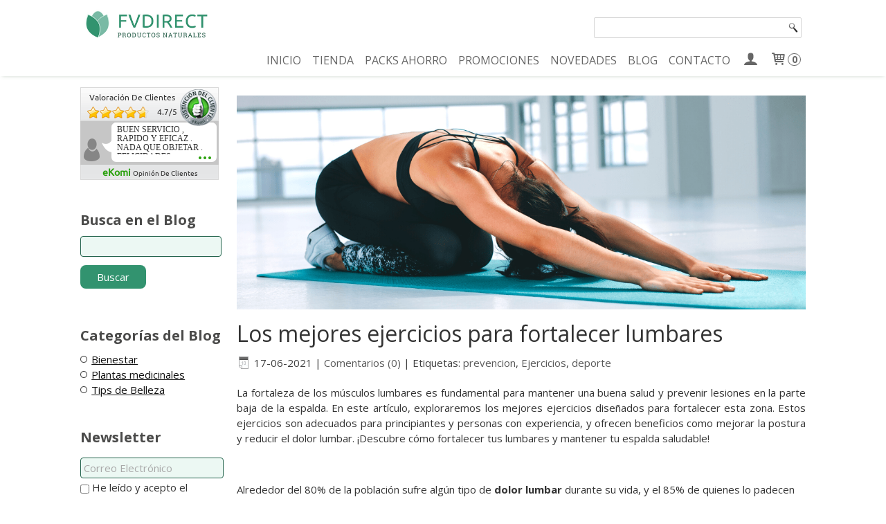

--- FILE ---
content_type: text/html; charset=utf-8
request_url: https://www.fvdirect.es/blog/p24077-mejores-ejercicios-lumbares.html
body_size: 23629
content:

<!DOCTYPE html>
<html lang="es" class="shop desktop light header-theme blog-post-show layouts-mainBlog out-the-box system-page user-guest url-id-24077">    <head prefix="og: http://ogp.me/ns# fb: http://ogp.me/ns/fb# product: http://ogp.me/ns/product#">
        <meta name="ROBOTS" content="MAX-IMAGE-PREVIEW:LARGE" />
<meta http-equiv="Content-Type" content="text/html; charset=utf-8" />
<meta name="viewport" content="width=device-width, initial-scale=1.0" />
<meta name="language" content="es" />
<meta name="description" content="Descubre los mejores ejercicios para fortalecer los músculos lumbares y mantener una espalda saludable y libre de dolor." />
<meta name="author" content="FvDirect" />
<meta name="google-site-verification" content="L0QdHiI2GxzupgrNfNwGRgUco6SJnHG6KW7qVoF4O78" />
<meta name="msvalidate.01" content="" />
<meta name="alexaVerifyID" content="" />
<meta name="p:domain_verify" content="" />
<meta property="og:determiner" content="a" />
<meta property="og:locale" content="es_ES" />
<meta property="og:type" content="article" />
<meta property="og:title" content="Los mejores ejercicios para fortalecer lumbares" />
<meta property="og:description" content="La fortaleza de los músculos lumbares es fundamental para mantener una buena salud y prevenir lesiones en la parte baja de la espalda. En este artículo, exploraremos los mejores ejercicios diseñados para fortalecer esta zona. Estos ejercicios son adecuados para principiantes y personas con..." />
<meta property="og:image" content="https://cdn.palbincdn.com/users/15174/images/blog/gallery/dolor-en-la-espalda-baja.png" />
<meta property="og:site_name" content="FvDirect" />
<meta property="fb:app_id" content="198335206866025" />
<meta property="og:url" content="https://www.fvdirect.es/blog/p24077-mejores-ejercicios-lumbares.html" />
<meta name="twitter:site" content="@FV_DIRECT" />
<meta name="twitter:creator" content="@FV_DIRECT" />
<meta name="twitter:card" content="summary_large_image" />
<meta name="twitter:title" content="Los mejores ejercicios para fortalecer lumbares" />
<meta name="twitter:description" content="La fortaleza de los músculos lumbares es fundamental para mantener una buena salud y prevenir lesiones en la parte baja de la espalda. En este artículo, exploraremos los mejores ejercicios diseñados..." />
<meta name="twitter:image" content="https://cdn.palbincdn.com/users/15174/images/blog/gallery/dolor-en-la-espalda-baja.png" />
<link rel="canonical" href="https://www.fvdirect.es/blog/p24077-mejores-ejercicios-lumbares.html" />
<link rel="preconnect" href="https://cdn.palbincdn.com" />
<link crossorigin="anonymous" rel="preconnect" href="https://cdn.palbincdn.com" />
<link rel="preconnect" href="https://cdn-2.palbincdn.com" />
<link rel="dns-prefetch" href="https://cdn.palbincdn.com" />
<link rel="dns-prefetch" href="https://cdn-2.palbincdn.com" />
<link rel="dns-prefetch" href="//connect.facebook.net" />
<link rel="dns-prefetch" href="//www.facebook.com" />
<link rel="dns-prefetch" href="//static.ak.facebook.com" />
<link rel="dns-prefetch" href="//fbstatic-a.akamaihd.net" />
<link rel="dns-prefetch" href="//www.google.com" />
<link rel="dns-prefetch" href="//fonts.googleapis.com" />
<link rel="dns-prefetch" href="//apis.google.com" />
<link rel="dns-prefetch" href="//translate.google.com" />
<link rel="dns-prefetch" href="//translate.googleapis.com" />
<link rel="dns-prefetch" href="//stats.g.doubleclick.net" />
<link rel="dns-prefetch" href="//www.gstatic.com" />
<link rel="shortcut icon" type="image/x-icon" href="/users/15174/shop/favicon.ico" />
<link title="RSS Feed" rel="alternate" type="application/rss+xml" href="https://www.fvdirect.es/blog/rss" />
<link rel="stylesheet" type="text/css" href="https://cdn.palbincdn.com/assets/dfdb29cb/listview/styles.css" />
<link rel="stylesheet" type="text/css" href="https://cdn-2.palbincdn.com/users/15174/themes/FVdirect_Enero22/style.min.css" />
<link rel="stylesheet" type="text/css" href="https://cdn-2.palbincdn.com/css/shop-base.css?584" />
<link rel="stylesheet" type="text/css" href="https://cdn-2.palbincdn.com/css/form.css?584" />
<link rel="stylesheet" type="text/css" href="//fonts.googleapis.com/css?family=Open+Sans:400,700&amp;subset=latin" />
<style type="text/css">
/*<![CDATA[*/
#loading{background-repeat:no-repeat;background-position:center center;position:fixed;z-index:999999;top:50%;left:50%;transform:translate(-50%, -50%);opacity:0.8;background-color:#CCC;border-radius:50%;display:none;text-align:center;color:#666}#loading-wrapper{background-color:black;height:100%;width:100%;left:0;top:0;margin:0 auto;opacity:0.4;overflow:hidden;position:fixed;z-index:999998}#loading-message{color:rgba(255, 255, 255, 0.8);position:absolute;bottom:0px;margin-bottom:-2em;width:200%;text-align:center;margin-left:-50%}
/*]]>*/
</style>
<style type="text/css">
/*<![CDATA[*/
.grecaptcha-badge { display: none !important; }
/*]]>*/
</style>
<style type="text/css">
/*<![CDATA[*/
#colorbox,#cboxOverlay,#cboxWrapper{position:absolute;top:0;left:0;z-index:9999;overflow:hidden}#cboxWrapper{max-width:none}#cboxOverlay{position:fixed;width:100%;height:100%}#cboxMiddleLeft,#cboxBottomLeft{clear:left}#cboxContent{position:relative}#cboxLoadedContent{overflow:auto;-webkit-overflow-scrolling:touch}#cboxTitle{margin:0}#cboxLoadingOverlay,#cboxLoadingGraphic{position:absolute;top:0;left:0;width:100%;height:100%}#cboxPrevious,#cboxNext,#cboxClose,#cboxSlideshow{cursor:pointer}.cboxPhoto{float:left;margin:auto;border:0;display:block;max-width:none;-ms-interpolation-mode:bicubic}.cboxIframe{width:100%;height:100%;display:block;border:0}#colorbox,#cboxContent,#cboxLoadedContent{box-sizing:content-box;-moz-box-sizing:content-box;-webkit-box-sizing:content-box}#cboxOverlay{background:rgba(0,0,0,0.85)}#colorbox{outline:0}#cboxContent{background:#fff;overflow:hidden}.dark #cboxContent{background:#222}.cboxIframe{background:#fff}.dark .cboxIframe{background:#222}#cboxError{padding:50px;border:1px solid #ccc}#cboxLoadedContent{margin-bottom:40px}.cboxFullContent #cboxLoadedContent{margin-bottom:0px}#cboxTitle{position:absolute;bottom:4px;left:0;text-align:center;width:96%;color:#949494;padding:10px 2% 0px 2%}#cboxCurrent{position:absolute;bottom:9px;left:58px;color:#949494}#cboxLoadingOverlay{background:url(/assets/JColorBox/css/images/light/loading_background.png) no-repeat center center}#cboxLoadingGraphic{background:url(/assets/JColorBox/css/images/light/loading.gif) no-repeat center center}.dark #cboxLoadingOverlay{background:url(/assets/JColorBox/css/images/dark/loading_background.png) no-repeat center center}.dark #cboxLoadingGraphic{background:url(/assets/JColorBox/css/images/dark/loading.gif) no-repeat center center}#cboxPrevious:active,#cboxNext:active,#cboxSlideshow:active,#cboxClose:active{outline:0}#cboxSlideshow{bottom:4px;right:30px;color:#0092ef}#cboxPrevious{background-image:url(/assets/JColorBox/css/images/light/left-arrow.svg)}.dark #cboxPrevious{background-image:url(/assets/JColorBox/css/images/dark/left-arrow.svg)}#cboxNext{left:27px;background-image:url(/assets/JColorBox/css/images/light/right-arrow.svg)}.dark #cboxNext{background-image:url(/assets/JColorBox/css/images/dark/right-arrow.svg)}#cboxClose{top:10px;right:10px;background-image:url(/assets/JColorBox/css/images/light/close.svg);width:30px;height:30px}.dark #cboxClose{background-image:url(/assets/JColorBox/css/images/dark/close.svg)}.cbox-button{position:absolute;border:none;padding:0;margin:0;overflow:visible;width:auto;background-color:transparent;text-indent:-9999px;background-repeat:no-repeat;background-position:center center;-webkit-background-size:contain;background-size:contain}.cbox-button.cbox-nav-button{bottom:8px;left:0;background-size:contain;width:25px;height:20px}
/*]]>*/
</style>
<style type="text/css">
/*<![CDATA[*/
.hideall .init-hidden {display:none} .hideall .init-invisible, .hideall .animated-hide.animated {visibility:hidden}
/*]]>*/
</style>
<style type="text/css">
/*<![CDATA[*/
.tlite{background:#111;color:white;font-family:sans-serif;font-size:0.8rem;font-weight:normal;text-decoration:none;text-align:left;padding:0.6em 0.75rem;border-radius:4px;position:absolute;opacity:0;visibility:hidden;transition:opacity 0.4s;white-space:nowrap;box-shadow:0 0.5rem 1rem -0.5rem black;z-index:1000;-webkit-backface-visibility:hidden}.tlite-table td,.tlite-table th{position:relative}.tlite-visible{visibility:visible;opacity:0.9}.tlite::before{content:' ';display:block;background:inherit;width:10px;height:10px;position:absolute;transform:rotate(45deg)}.tlite-n::before{top:-3px;left:50%;margin-left:-5px}.tlite-nw::before{top:-3px;left:10px}.tlite-ne::before{top:-3px;right:10px}.tlite-s::before{bottom:-3px;left:50%;margin-left:-5px}.tlite-se::before{bottom:-3px;right:10px}.tlite-sw::before{bottom:-3px;left:10px}.tlite-w::before{left:-3px;top:50%;margin-top:-5px}.tlite-e::before{right:-3px;top:50%;margin-top:-5px}
/*]]>*/
</style>
<style type="text/css">
/*<![CDATA[*/
select{background:#ECF8F3;-webkit-border-radius:4px;-moz-border-radius:4px;border-radius:4px;border:1px solid #23644C;margin:0 auto;width:100%;padding:4px 0;color:#4D4D4D !important;font-size:15px;font-family:'Open Sans', Arial, 'Arial Unicode MS', Helvetica, Sans-Serif;font-weight:normal;font-style:normal;text-shadow:none;margin:0px}body{font-size:15px;font-family:'Open Sans', Arial, 'Arial Unicode MS', Helvetica, Sans-Serif}#header-logo{text-align:left}.blockquote-border{border:1px solid #D6F1E6}.blockquote-background{background:#F4FBF8 url('images/postquote.png') no-repeat scroll;color:#424242;background-image:none}.blockquote-box{border:1px solid #D6F1E6;background:#F4FBF8 url('images/postquote.png') no-repeat scroll;color:#424242;background-image:none}.art-postcontent .blockquote-box a,.art-postcontent .blockquote-box a.featured-product-title-link,.art-postcontent .blockquote-box a.featured-product-title-link:visited,.art-postcontent .blockquote-box a.featured-product-title-link:hover,.art-postcontent .blockquote-box h1,.art-postcontent .blockquote-box h2,.art-postcontent .blockquote-box h3,.art-postcontent .blockquote-box h4,.art-postcontent .blockquote-background h5,.art-postcontent .blockquote-box h6{color:#424242}.art-postcontent .blockquote-background a,.art-postcontent .blockquote-background a.featured-product-title-link,.art-postcontent .blockquote-background a.featured-product-title-link:visited,.art-postcontent .blockquote-background a.featured-product-title-link:hover,.art-postcontent .blockquote-background h1,.art-postcontent .blockquote-background h2,.art-postcontent .blockquote-background h3,.art-postcontent .blockquote-background h4,.art-postcontent .blockquote-background h5,.art-postcontent .blockquote-background h6{color:#424242}div.form fieldset{border:1px solid #D6F1E6}.ui-dialog-titlebar.ui-widget-header{border:1px solid #D6F1E6;background:#F4FBF8 url('images/postquote.png') no-repeat scroll;color:#424242;background-image:none}.ui-accordion-header-icon,.ui-accordion-header .ui-icon{float:right}.ui-accordion-content{border:1px solid #D6F1E6;padding:1em 0.5em;border-top:none}h3.ui-accordion-header,h4.ui-accordion-header{border:1px solid #D6F1E6;background:#F4FBF8 url('images/postquote.png') no-repeat scroll;color:#424242;background-image:none;margin:0px;padding:0px;padding:10px}body #cboxContent{background:#FFFFFF}body #cboxLoadedContent{background:#FFFFFF}body .ui-widget-content{background:#FFFFFF}body .ui-dialog{background:#FFFFFF;background-image:none}body .ui-dialog .ui-dialog-content{background:#FFFFFF}.art-postcontent a.h4-link-color,.art-postcontent a.h4-link-color:visited,.art-postcontent a.h4-link-color:hover{color:#4B4B4A}.art-postcontent a.h5-link-color,.art-postcontent a.h5-link-color:visited,.art-postcontent a.h5-link-color:hover{color:#32936F}.featured-product .featured-product-zoom-text,.featured-category .featured-category-zoom-text{display:none}.featured-product a.featured-product-zoom.art-button,.featured-category a.featured-category-zoom.art-button{width:40px;border-radius:50%}figcaption.featured-product-nav{text-align:left}.desktop #product-list .art-list-view-pager-nav{margin-top:40px}.featured-product-title{height:2em}.desktop.header-theme .art-header{position:fixed;z-index:999 !important;width:100% !important;max-width:100% !important}.desktop.header-theme .header-wrapper{height:120px}.column2 .art-post{padding-right:0px;margin-right:0px}.pal-tabs-nav{border-top:0px}.ui-widget-content{border:0px}.art-vmenublockcontent,.art-blockcontent{padding:5px 0px 10px 0px;margin:0 auto}.art-block,.art-vmenublock{margin-bottom:30px}
/*]]>*/
</style>
<style type="text/css">
/*<![CDATA[*/
.desktop #header-logo{text-align:left;left:9vw !important;top:5px !important;margin-left:0px !important}.desktop header .art-textblock.art-object1970424775{text-align:right;top:25px !important;margin-left:0px !important}input#Order_coupon_code{border:1px solid #32936f}.StripeElement#card-number,.StripeElement#card-expiry,.StripeElement#card-cvc{border:1px solid #32936f}.missing-money-to-free-shipping{display:block !important}.desktop.header-theme .header-wrapper{height:110px}.responsive-phone div#Column1612261877168607{display:none}.responsive-phone div#Column1612261888432425{margin-bottom:55px}.responsive-phone div#TextComponent160105535361652 span.pe-text-lh-46{font-size:40px !important}.responsive-phone div#PageContent1601055276466931{margin-top:-50px}.responsive-phone div#content-pagesection41510{height:450px}div#TextComponent1601373630132146,div#TextComponent1597253326904258{line-height:2em}.responsive-phone div#TextComponent1575220256911622 h2{margin-top:0px}div#TextComponent1575220256911622 h1{color:#32936f !important}.responsive-phone div#TextComponent1597253326904968>ul>li{margin-bottom:15px !important}div#art-footer-tags,div#art-footer-categories,div#art-footer-privacy,div#art-footer-links{text-align:left;padding-left:70px}.desktop footer li{line-height:3em}a.featured-product-title-link.h5-link-color{font-size:16px}.desktop .featured-product-description.featured-description{height:3em}.responsive-phone .featured-product-description.featured-description{height:4em}.responsive-phone .featured-product-title{height:5em}span#product-main-price{color:grey}.desktop nav.art-nav{box-shadow:#44674442 0px 3px 5px -3px}ul#shop-menu>li>a{font-size:16px}.desktop li.customer-search-menu.customer-shop-menu{display:none}#filters-form-product-list-top .blockquote-box{background:#fff !important}a.featured-category-title-link{font-size:16px !important;font-weight:100 !important}.responsive-phone div#SpaceComponent1602257081494618{display:none}.responsive-phone div#SpaceComponent1612265797041499{display:none}.responsive-phone div#TextComponent1575220256911622{margin-left:45px;margin-top:-100px}.responsive-phone div#Column1611073652636880{padding-top:390px}.responsive-phone div#Column1611073652636962{margin-top:-700px;padding-bottom:300px}.responsive-phone div#Column161238296710810{padding-top:380px}.responsive-phone div#Column1612382967110428{margin-top:-940px;padding-bottom:580px}.tablet nav.pal-main-nav.art-nav.desktop-nav{top:70px !important}.tablet header.art-header{height:160px}.tablet div#sheet-content{margin-top:70px}.desktop #Row1611664306911210 .pe-image-content .pe-image{-webkit-transition:all 0.4s ease;transition:all 0.4s ease}.desktop #Row1611664306911210 .pe-image-content:hover .pe-image{-webkit-filter:brightness(70%);filter:brightness(70%)}.desktop #Row1611664306911210 .pe-image-content:hover .pe-caption-text-content{opacity:1 !important}.desktop #Row1611664306911210 .pe-image-content .pe-caption-text-content,.responsive-phone #Row1611664306911210 .pe-image-content .pe-caption-text-content{opacity:0 !important}div#SocialNetworks{display:none}.art-vmenublockheader h3.t{text-transform:uppercase;font-size:18px}.art-blockheader h3.t{text-transform:uppercase;font-size:18px}@media only screen and (max-width:1124px){.desktop ul#shop-menu>li>a{font-size:1.35vw}}
/*]]>*/
</style>
<style type="text/css">
/*<![CDATA[*/
.back-to-top{position:fixed;bottom:2.5em;right:0px;text-decoration:none;color:#000000;background-color:rgba(235, 235, 235, 0.80);font-weight:700;font-size:2em;padding:10px;display:none;border-radius:4px 0px 0px 4px}.back-to-top:hover{background-color:rgba(135, 135, 135, 0.50)}
/*]]>*/
</style>
<style type="text/css">
/*<![CDATA[*/
#goog-gt-tt,.goog-tooltip.skiptranslate,.goog-tooltip,body > .skiptranslate{display:none !important;width:0px !important;height:0px !important;visibility:hidden !important}body > .skiptranslate > .goog-te-banner-frame.skiptranslate{display:none !important;visibility:hidden;position:absolute;opacity:0;top:0px;width:0px;height:0px;left:-10000px}body .goog-text-highlight{background-color:inherit;-webkit-box-shadow:inherit;-moz-box-shadow:inherit;box-shadow:inherit;box-sizing:inherit;-webkit-box-sizing:inherit;-moz-box-sizing:inherit;position:inherit}body{top:auto !important;position:static !important;min-height:0 !important}
/*]]>*/
</style>
<script type="text/javascript" src="https://cdn.palbincdn.com/js/jquery/jquery-1.9.1.min.js"></script>
<script type="text/javascript" src="https://cdn.palbincdn.com/js/jquery/jquery.ba-bbq.min.js" async="async"></script>
<script type="text/javascript" src="https://cdn.palbincdn.com/js/jquery/jquery-ui-1.9.2.custom.min.js"></script>
<script type="text/javascript" src="https://www.googletagmanager.com/gtag/js?id=G-170LZVVC9H" async="async"></script>
<script type="text/javascript" src="https://cdn.palbincdn.com/assets/LazySizes/lazysizes.min.js" async="async"></script>
<script type="text/javascript">
/*<![CDATA[*/
            <!-- Global site tag (gtag.js)-->
            window.dataLayer = window.dataLayer || [];
            function gtag(){dataLayer.push(arguments);}
            gtag('js', new Date());
			gtag('set', 'user_properties', {})
			gtag('set', 'user_data', {"phone_number":"+34","address":{"first_name":"Guest","last_name":"Guest"}})
            gtag('config', 'AW-880552182', {});
            gtag('config', 'UA-72178841-1', {"groups":"analytics"});
            gtag('config', 'G-170LZVVC9H', {"groups":"analytics"});
!function(f,b,e,v,n,t,s){if(f.fbq)return;n=f.fbq=function(){n.callMethod?
n.callMethod.apply(n,arguments):n.queue.push(arguments)};if(!f._fbq)f._fbq=n;
n.push=n;n.loaded=!0;n.version='2.0';n.queue=[];t=b.createElement(e);t.async=!0;
t.src=v;s=b.getElementsByTagName(e)[0];s.parentNode.insertBefore(t,s)}(window,
document,'script','https://connect.facebook.net/en_US/fbevents.js');
fbq('init', 1738609496360586, {});
fbq('track', "PageView");
window.LoadingWidgetAssetsUrl = 'https://cdn.palbincdn.com/assets/LoadingWidget';
$(function(){var defaults={maxWrapperOpacity:0,maxOpacity:0.8,animationDuration:600,message:'',name:''};this.$divs=[]
function LoadingConstructor(config){if(window.Loading)return window.Loading;if(!config)config={};this.$wrapper=$('<div id="loading-wrapper"></div>').appendTo('body').hide();this.$el=$('<div id="loading"><div id="loading-message"></div></div>').appendTo('body').hide();this.$divs=[this.$wrapper,this.$el];$.extend(this,defaults,config)};LoadingConstructor.prototype={show:function(maxWrapperOpacity,message,gifName,size,name){if(this.name)return;this.name=name;var maxWrapperOpacity=(typeof maxWrapperOpacity==="undefined")?0.5:maxWrapperOpacity,message=(typeof message==="undefined")?'':message;if(gifName){gifUrl=window.LoadingWidgetAssetsUrl+'/'+gifName;this.$el[0].style.setProperty('--loading-gif','url('+gifUrl+')')}else this.$el[0].style.removeProperty('--loading-gif');if(size){this.$el[0].style.setProperty('--loading-size',size)}else this.$el[0].style.removeProperty('--loading-size');this.$el.find('#loading-message').html(message);this.$wrapper.show().css('opacity',0).animate({opacity:maxWrapperOpacity},this.animationDuration);this.$el.show().css('opacity',0).animate({opacity:this.maxOpacity},this.animationDuration)},hide:function(name){if(!this.name||name===true||this.name==name){this.name="";$(this.$divs).each(function(){$(this).animate({opacity:0},this.animationDuration,function(){$(this).hide()})})}}};window.Loading=new LoadingConstructor()})
document.documentElement.className+=' hideall'
var setHMenuOpenDirection=function(a){return(function(a){setTimeout(function(){setHMenuOpenDirection(a)},1)})}(jQuery),setPopupVMenuOpenDirection=function(b){return(function(b){setTimeout(function(){setPopupVMenuOpenDirection(b)},1)})}(jQuery),fixPopupVMenu=function(c){return(function(c){setTimeout(function(){fixPopupVMenu(c)},1)})}(jQuery),setOpenSubmenuWithNoReload=function(d){return(function(d){setTimeout(function(){setOpenSubmenuWithNoReload(d)},1)})}(jQuery),setOpenSubmenuWithHover=function(d){return(function(d){setTimeout(function(){setOpenSubmenuWithHover(d)},1)})}(jQuery),responsiveDesign=1;$(document).ready(function(){$.ajax({dataType:"script",cache:true,url:"https://cdn-2.palbincdn.com/users/15174/themes/FVdirect_Enero22/script.min.js"}).done(function(script,textStatus){if(false)$.ajax({dataType:"script",cache:true,url:"https://cdn-2.palbincdn.com/users/15174/themes/FVdirect_Enero22/script.responsive.min.js"})})})
/*]]>*/
</script>
<title>Ejercicios para fortalecer lumbares | FvDirect.es</title>
<!-- Hide Elements Trick -->
<link as="font" crossorigin="anonymous" rel="preload" href="https://cdn-2.palbincdn.com/css/iconSet/basic-shop-icons/fonts/shop-icons.woff?450" /><link href='https://cdn-2.palbincdn.com/css/iconSet/basic-shop-icons/style.css?584' rel='stylesheet' rel='preload' as='style'>
    </head>

    <body>
		<noscript><img height="1" width="1" style="display:none;" src="https://www.facebook.com/tr?id=1738609496360586&amp;ev=PageView&amp;noscript=1" alt="facebook-pixel" /></noscript>		<div id="art-main">
    <div class="over-header-zone-wrapper"><div class="banner-central-outter" id="central-banner-211008">
<div class="portlet-content">
<div class="banner-central-wrapper banner-html">
       <div class="banner-central-htmlwrapper">
        <!-- Elfsight Popup | FvDirect - SUSCRIBETE - BLOG -->
<script src="https://elfsightcdn.com/platform.js" async></script>
<div class="elfsight-app-056cdba1-3d5c-4c5f-92ad-5211b2f300d6" data-elfsight-app-lazy></div>    </div>
</div></div>
</div><div class="banner-central-outter" id="central-banner-213584">
<div class="portlet-content">
<div class="banner-central-wrapper banner-html">
       <div class="banner-central-htmlwrapper">
        <!-- Google tag (gtag.js) -->
<script async src="https://www.googletagmanager.com/gtag/js?id=AW-880552182"></script>
<script>
  window.dataLayer = window.dataLayer || [];
  function gtag(){dataLayer.push(arguments);}
  gtag('js', new Date());

  gtag('config', 'AW-880552182');
</script>    </div>
</div></div>
</div><div class="banner-central-outter" id="central-banner-192034">
<div class="portlet-content">
<div class="banner-central-wrapper banner-html">
       <div class="banner-central-htmlwrapper">
        <script>

$(document).ready(function(){
        var isAndroid = navigator.userAgent.toLowerCase().indexOf('android') > -1;
        var isIOs = /iPhone|iPod/.test(navigator.userAgent) && !window.MSStream;

        function switchPositions(select1, select2) {
            $(select1).before($('<div />').addClass('guidePoint'));
            $(select2).before($(select1));
            $($('.guidePoint')).before($(select2));
            $('.guidePoint').remove();
        }
        if(isAndroid || isIOs){
            switchPositions('#Column1611592339619566', '#Column1611592339620242');
        }
    });

</script>


<script>
$(document).ready(function(){
        var isAndroid = navigator.userAgent.toLowerCase().indexOf('android') > -1;
        var isIOs = /iPhone|iPod/.test(navigator.userAgent) && !window.MSStream;

        function switchPositions(select1, select2) {
            $(select1).before($('<div />').addClass('guidePoint'));
            $(select2).before($(select1));
            $($('.guidePoint')).before($(select2));
            $('.guidePoint').remove();
        }
        if(isAndroid || isIOs){
            switchPositions('#Column1611073782446714', '#Column1602259404061294');
        }
    });
</script>    </div>
</div></div>
</div><div class="banner-central-outter" id="central-banner-194085">
<div class="portlet-content">
<div class="banner-central-wrapper banner-html">
       <div class="banner-central-htmlwrapper">
        <script id="mcjs">!function(c,h,i,m,p){m=c.createElement(h),p=c.getElementsByTagName(h)[0],m.async=1,m.src=i,p.parentNode.insertBefore(m,p)}(document,"script","https://chimpstatic.com/mcjs-connected/js/users/fae869f454413ebb2d9aeb34c/d1de007ce0f9d40cbe67f4f64.js");</script>    </div>
</div></div>
</div></div>
    
<div class="header-wrapper">    <header class="art-header">        <div class="art-shapes">
        
            </div>
        
        

<div class="art-textblock art-object1970424775">
    <form class="art-search" name="Search" action="/product/index">
    <input type="text" value="" name="searchbox">
        <input type="submit" value="" name="" class="art-search-button">
        </form>
</div> 
<div class="art-positioncontrol art-positioncontrol-1784977134" id="header-logo"><span class="header-logo-span"></span><a class="header-logo-link" href="/"><img class="header-logo-img" src="/users/15174/shop/logo.jpg?3682686517" alt="Ejercicios para fortalecer lumbares | FvDirect.es" /></a></div> 
 <nav class="pal-main-nav art-nav">	<div class="art-nav-inner">				<ul class="art-hmenu" id="shop-menu">
<li id="item-inicio"><a href="/">INICIO</a></li>
<li id="item-tienda"><a href="javascript:void(0)">TIENDA</a>
<ul>
<li><a href="/c329698-bienestar.html">Tratamientos Naturales</a>
<ul>
<li><a href="/c490980-dolor-muscular-articular.html">Cuidado Muscular</a></li>
<li><a href="/c501881-piernas-cansadas.html">Piernas Cansadas</a></li>
<li><a href="/c442328-aceites-esenciales.html">Aceites Esenciales</a></li>
</ul>
</li>
<li><a href="/c442330-aceites-corporales-y-de-masaje.html">Aceites de Masaje</a></li>
<li><a href="/c400134-cosmetica.html">Cosmética</a>
<ul>
<li><a href="/c355352-facial.html">Facial</a>
<ul>
<li><a href="/c564562-cremas-faciales.html">Cremas Faciales</a></li>
<li><a href="/c564564-serum-facial.html">Sérum y Mascarillas</a></li>
<li><a href="/c564563-limpiadores-faciales.html">Limpieza facial</a></li>
</ul>
</li>
<li><a href="/c355353-corporal.html">Corporal</a>
<ul>
<li><a href="/c564754-hidratantes.html">Hidratantes Corporales</a></li>
<li><a href="/c564755-exfoliantes.html">Exfoliantes</a></li>
<li><a href="/c564756-cuidado-cremas-manos.html">Cremas para manos</a></li>
<li><a href="/c564757-cuidado-pies.html">Cuidado de Pies</a></li>
</ul>
</li>
<li><a href="/c389764-solar.html">Protección solar</a>
<ul>
<li><a href="/c577277-facial-spf.html">Facial SPF </a></li>
<li><a href="/c577278-corporal-spf.html">Corporal SPF</a></li>
</ul>
</li>
</ul>
</li>
<li><a href="/c564761-productos-para-el-cabello.html">Productos para el cabello</a>
<ul>
<li><a href="/c564799-champus.html">Champús </a></li>
<li><a href="/c564801-acondicionadores-de-pelo.html">Acondicionadores</a></li>
<li><a href="/c573306-coloracion.html">Coloración Capilar</a></li>
<li><a href="/c573375-tratamientos-capilares.html">Tratamientos Capilares</a></li>
</ul>
</li>
<li><a href="/c564758-higiene.html">Higiene</a>
<ul>
<li><a href="/c564760-ducha-y-bano.html">Ducha y Baño</a></li>
<li><a href="/c564759-desodorantes.html">Desodorantes</a></li>
<li><a href="/c573304-fragancias-y-aguas-frescas.html">Fragancias y aguas frescas</a></li>
<li><a href="/c355355-jabones-naturales.html">Jabones Naturales</a></li>
<li><a href="/c567222-higiene-bucal.html">Higiene Bucal</a></li>
</ul>
</li>
<li><a href="/c576984-bienestar-infantil.html">Bienestar Infantil</a>
<ul>
<li><a href="/c577293-proteccion-y-cuidado-del-panal.html">Protección y Cuidado del Pañal</a></li>
<li><a href="/c577294-complemento-infantil.html">Complemento infantil</a></li>
</ul>
</li>
<li><a href="/c574907-man.html">Man</a>
<ul>
<li><a href="/c574908-perfumeria-masculina.html">Perfumería Masculina</a></li>
<li><a href="/c574909-cosmetica-masculina.html">Cosmética Masculina</a></li>
<li><a href="/c574910-afeitado.html">Afeitado</a></li>
<li><a href="/c574911-higiene-masculina.html">Higiene Masculina</a></li>
<li><a href="/c574912-cabello-hombre.html">Cabello Hombre</a></li>
</ul>
</li>
<li><a href="/c549209-suplementos-nutricionales.html">Suplementos Nutricionales  </a>
<ul>
<li><a href="/c549210-complejos-vitaminicos.html">Complejos Vitamínicos</a></li>
<li><a href="/c549474-vitaminas-y-minerales.html">Vitaminas y Minerales</a></li>
<li><a href="/c549471-huesos-y-articulaciones.html">Huesos y Articulaciones</a></li>
<li><a href="/c549469-descanso-y-relajacion.html">Descanso y Relajación</a></li>
<li><a href="/c549470-energia-y-vitalidad.html">Energía y Vitalidad </a></li>
<li><a href="/c549466-cuidado-de-la-piel-cabello-y-unas.html">Cuidado de la Piel, Cabello y Uñas</a></li>
<li><a href="/c549465-control-de-peso.html">Control de Peso</a></li>
<li><a href="/c549472-salud-digestiva.html">Bienestar Digestivo</a></li>
<li><a href="/c549461-acidos-grasos-esenciales.html">Ácidos Grasos Esenciales</a></li>
<li><a href="/c549462-aminoacidos-esenciales.html">Aminoácidos Esenciales</a></li>
<li><a href="/c549464-antioxidantes.html">Antioxidantes</a></li>
<li><a href="/c549473-sistema-inmunologico.html">Sistema Inmunológico</a></li>
<li><a href="/c574203-salud-femenina.html">Salud Femenina</a></li>
<li><a href="/c575355-recuperacion-deportiva.html">Recuperación Deportiva</a></li>
<li><a href="/c576281-funcion-cognitiva.html">Función Cognitiva</a></li>
<li><a href="/c576282-salud-cardiovascular.html">Salud Cardiovascular</a></li>
<li><a href="/c576283-salud-hepatica.html">Salud Hepática</a></li>
<li><a href="/c576297-salud-circulatoria.html">Salud Circulatoria</a></li>
<li><a href="/c576300-salud-respiratoria.html">Salud Respiratoria</a></li>
<li><a href="/c576380-salud-ocular.html">Salud Ocular</a></li>
</ul>
</li>
<li><a href="/c536971-packs-ahorro.html">Packs Ahorro</a>
<ul>
<li><a href="/c316283-rescue-gel-packs-ahorro.html">Packs Ahorro Rescue Gel</a></li>
<li><a href="/c478362-lotes-gel-sindolor.html">Lotes SinDolor Gel</a></li>
</ul>
</li>
</ul>
</li>
<li id="item-packs-ahorro"><a href="/c536971-packs-ahorro.html">PACKS AHORRO</a>
<ul>
<li><a href="/c316283-rescue-gel-packs-ahorro.html">Packs Ahorro Rescue Gel</a></li>
<li><a href="/c478362-lotes-gel-sindolor.html">Lotes SinDolor Gel</a></li>
</ul>
</li>
<li id="item-promociones"><a href="/b19699-promociones-y-descuentos.html">PROMOCIONES</a></li>
<li id="item-novedades"><a href="/b25500-novedades-fvdirect.html">NOVEDADES</a></li>
<li id="item-blog"><a href="/blog">BLOG</a>
<ul>
<li><a href="/blog/c1230-bienestar.html">Bienestar</a></li>
<li><a href="/blog/c1479-plantas-medicinales.html">Plantas medicinales</a></li>
<li><a href="/blog/c1692-tips-de-belleza.html">Tips de Belleza</a></li>
</ul>
</li>
<li id="item-contacto"><a href="/site/contact">CONTACTO</a></li>
<li class="user-top-menu-separator"><span></span></li>
<li class="customer-account-menu customer-shop-menu"><a class="customer-shop-menu" aria-label="Mi Cuenta" href="/login"><span class="customer-account icon-user shop-menu-icon"></span> <span class="customer-account-label customer-shop-menu-label">Mi Cuenta</span></a>
<ul>
<li><a href="/login">Acceder</a></li>
<li><a href="/register">Registrarse</a></li>
</ul>
</li>
<li class="shopping-cart-menu customer-shop-menu"><a class="customer-shop-menu" aria-label="Carrito" href="/shoppingcart/view"><span class="customer-shopping-cart icon-cart shop-menu-icon"></span><span class="customer-shopping-cart-counter">0</span> <span class="customer-shopping-cart-label customer-shop-menu-label">Carrito</span></a>
<ul>
<li id="shopping-cart-menu-subtotal"><a href="/shoppingcart/view">Total:&nbsp;<strong>0,00 €</strong></a></li>
<li class="shopping-cart-menu-links"><a href="/shoppingcart/view"><strong>Ver Carrito</strong></a></li>
</ul>
</li>
<li class="customer-search-menu customer-shop-menu"><a class="customer-search-menu-link customer-shop-menu" aria-label="Buscar..." href="javascript:void(0)"><span class="customer-search icon-search shop-menu-icon"></span> <span class="customer-search-label customer-shop-menu-label">Buscar...</span></a>
<ul>
<li class="customer-search-menu-form-wrapper"><a class="customer-search-menu-form-link" aria-label="Buscar" href="javascript:void(0)"><form id="menu-search-form" class="art-search focusmagic" action="/product/index" method="get"><input placeholder="Buscar..." id="menu-search-input" size="24" aria-label="Buscar..." type="text" value="" name="searchbox" /><button type="submit" id="menu-search-input-button" class="icon-search" name=""></button></form></a></li>
</ul>
</li>
</ul>

	</div></nav>    </header></div>
    <div id="sheet-content" class="art-sheet clearfix">
        
        <div class="art-layout-wrapper">        <div class="art-content-layout column2">
        <div class="art-content-layout-row">
            <aside class="art-layout-cell art-sidebar1 ">
                <div class="art-block clearfix" id="lateral-banner-143803">
<div class="art-blockcontent">
<div class="banner-lateral-wrapper banner-html">
    <div id="widget-container" class="ekomi-widget-container ekomi-widget-sf1364695de8c7955af92"></div>
<script type="text/javascript">

    (function (w) {
        w['_ekomiWidgetsServerUrl'] = (document.location.protocol == 'https:' ? 'https:' : 'http:') + '//widgets.ekomi.com';
        w['_customerId'] = 136469;
        w['_ekomiDraftMode'] = true;
        w['_language'] = 'es';
        
        if(typeof(w['_ekomiWidgetTokens']) !== 'undefined'){
            w['_ekomiWidgetTokens'][w['_ekomiWidgetTokens'].length] = 'sf1364695de8c7955af92';
        } else {
            w['_ekomiWidgetTokens'] = new Array('sf1364695de8c7955af92');
        }

        if(typeof(ekomiWidgetJs) == 'undefined') {
            ekomiWidgetJs = true;

                        var scr = document.createElement('script');scr.src = 'https://sw-assets.ekomiapps.de/static_resources/widget.js';
            var head = document.getElementsByTagName('head')[0];head.appendChild(scr);
                    }
    })(window);
</script>
</div></div>
</div>                <div class="art-block clearfix" id="SiteSearchShops">
<div class="art-blockheader">
<span id = "SiteSearchShops_title" class="t">Busca en el Blog</span>
</div>
<div class="art-blockcontent">
<div class="blog-search-form">
    <form class="form-search" action="/blog" method="get">    <div class="input-append">
        <input class="input-large search-query" name="q" id="q" type="text" />        <span class="art-button-wrapper"><input class="btn btn-primary art-button" type="submit" name="yt0" value="Buscar" /></span>    </div>
        </form></div></div>
</div><div class="art-block clearfix" id="CategoryListShop">
<div class="art-blockheader">
<span id = "CategoryListShop_title" class="t">Categorías del Blog</span>
</div>
<div class="art-blockcontent">
<ul class="blog-list ml-n4 mb-0" id="blog-category-list">
<li><a href="/blog/c1230-bienestar.html">Bienestar</a></li>
<li><a href="/blog/c1479-plantas-medicinales.html">Plantas medicinales</a></li>
<li><a href="/blog/c1692-tips-de-belleza.html">Tips de Belleza</a></li>
</ul></div>
</div><div class="art-block clearfix" id="NewsLetterBox">
<div class="art-blockheader">
<span id = "NewsLetterBox_title" class="t">Newsletter</span>
</div>
<div class="art-blockcontent">

<div>
     <form id="newsletterform-1" class="art-form-layout form" action="/blog/p24077-mejores-ejercicios-lumbares.html" method="post">    
    <div class="art-content-layout">
        <div class="art-content-layout-row">
            <div class="art-layout-cell" style="width: 100%">
                <input style="width:100%" placeholder="Correo Electrónico" name="NewsletterMail[email]" id="NewsletterMail_email" type="text" value="" />            </div>
        </div>
    </div>
    
    <div class="newsletter-privacyPolicy-wrapper">
        <input id="ytacceptNewsletterPrivacyPolicy" type="hidden" value="0" name="NewsletterMail[acceptNewsletterPrivacyPolicy]" /><input class="tooltipleft" id="acceptNewsletterPrivacyPolicy" name="NewsletterMail[acceptNewsletterPrivacyPolicy]" value="1" type="checkbox" />        <label style="display:inline; float:none;width:100%" for="NewsletterMail_acceptNewsletterPrivacyPolicy">He leído y acepto el <a href="javascript:void(0);"><span class="rgpd-first-data-layer rgpd-more-info-link">Tratamiento de datos</span></a> y la <a target="_blank" href="/site/privacityConditions">Política de Privacidad</a></label>            </div>
        <input id="NewsletterMail_verifyCode" name="NewsletterMail[verifyCode]" type="hidden" /><div class="g-recaptcha" data-sitekey="6LcnbiIUAAAAAJtWG7PB3uHvrbZfqjnmuE9Sx4Bq" data-size="compact" data-input-id="NewsletterMail_verifyCode" data-form-id="newsletterform-1" id="NewsletterMail_verifyCode-recaptcha-newsletterform-1"></div>    <input class="art-button art-button-wrapper" id="newsletter-ajaxsubmit-1" type="submit" name="yt2" value="Suscribirse" />    </form>
    <div id="newsletter-response-1">
    </div>
</div>

<script type="text/javascript">
</script></div>
</div><div class="art-block clearfix" id="RecentPostsShop">
<div class="art-blockheader">
<span id = "RecentPostsShop_title" class="t">Últimos Posts</span>
</div>
<div class="art-blockcontent">
<ul class="blog-list">
			<li><a href="/blog/p31263-relajacion-muscular-progresiva-tecnica-jacobson-paso-a-paso.html">Relajación Muscular Progresiva: Técnica Paso a Paso para Reducir el Estrés </a></li>
			<li><a href="/blog/p31050-dolor-piernas-verano-como-aliviarlo-naturalmente.html">Cansancio general y dolor de piernas en verano: cómo aliviarlo de forma natural</a></li>
			<li><a href="/blog/p30492-como-elegir-producto-natural-adecuado.html">Cómo elegir el producto natural adecuado para ti</a></li>
			<li><a href="/blog/p30491-packs-ahorro-bienestar-calidad-precio.html">Packs Ahorro: Cómo ahorrar en tu bienestar sin comprometer la calidad</a></li>
			<li><a href="/blog/p30489-por-que-elegir-productos-naturales-para-bienestar.html">Por qué optar por productos naturales para el bienestar personal </a></li>
			<li><a href="/blog/p30488-alivio-natural-piernas-cansadas-mejorar-circulacion.html">Alivio natural para piernas cansadas: Consejos para mejorar la circulación </a></li>
			<li><a href="/blog/p30487-estilo-de-vida-activo-sin-dolor.html">Cómo mantener un estilo de vida activo sin dolor: Consejos prácticos</a></li>
			<li><a href="/blog/p30485-rutinas-bienestar-natural-alivia-dolores-cuida-piel.html">Rutinas naturales de bienestar: Alivia dolores y cuida tu piel </a></li>
			<li><a href="/blog/p30483-beneficios-crema-baba-caracol.html">Beneficios de la crema de baba de caracol </a></li>
			<li><a href="/blog/p30480-aceite-110-hierbas-remedio-natural-bienestar.html">Aceite de 110 hierbas: Un remedio ancestral para el cuidado integral del cuerpo </a></li>
	</ul>
</div>
</div><div class="art-block clearfix" id="BlogTagCloudShop">
<div class="art-blockheader">
<span id = "BlogTagCloudShop_title" class="t">Nube de Tags</span>
</div>
<div class="art-blockcontent">
	<span rel="tag" class="tag" style="font-size:10pt">
		<a class="label" href="/blog/t-Consejos-saludables.html">Consejos-saludables</a>	</span>
	<span rel="tag" class="tag" style="font-size:8pt">
		<a class="label" href="/blog/t-Dolor-piernas.html">Dolor-piernas</a>	</span>
	<span rel="tag" class="tag" style="font-size:8pt">
		<a class="label" href="/blog/t-Ejercicios.html">Ejercicios</a>	</span>
	<span rel="tag" class="tag" style="font-size:9pt">
		<a class="label" href="/blog/t-Habitos-saludables.html">Habitos-saludables</a>	</span>
	<span rel="tag" class="tag" style="font-size:8pt">
		<a class="label" href="/blog/t-Recomendacion.html">Recomendacion</a>	</span>
	<span rel="tag" class="tag" style="font-size:8pt">
		<a class="label" href="/blog/t-alimentacion-saludable.html">alimentacion-saludable</a>	</span>
	<span rel="tag" class="tag" style="font-size:8pt">
		<a class="label" href="/blog/t-aloe-vera.html">aloe-vera</a>	</span>
	<span rel="tag" class="tag" style="font-size:8pt">
		<a class="label" href="/blog/t-arnica.html">arnica</a>	</span>
	<span rel="tag" class="tag" style="font-size:9pt">
		<a class="label" href="/blog/t-cuidado-piel.html">cuidado-piel</a>	</span>
	<span rel="tag" class="tag" style="font-size:8pt">
		<a class="label" href="/blog/t-deporte.html">deporte</a>	</span>
	<span rel="tag" class="tag" style="font-size:8pt">
		<a class="label" href="/blog/t-dolor-articular.html">dolor-articular</a>	</span>
	<span rel="tag" class="tag" style="font-size:8pt">
		<a class="label" href="/blog/t-dolor-muscular.html">dolor-muscular</a>	</span>
	<span rel="tag" class="tag" style="font-size:8pt">
		<a class="label" href="/blog/t-gel-arnica.html">gel-arnica</a>	</span>
	<span rel="tag" class="tag" style="font-size:8pt">
		<a class="label" href="/blog/t-herbologia.html">herbologia</a>	</span>
	<span rel="tag" class="tag" style="font-size:8pt">
		<a class="label" href="/blog/t-hierbas-medicinales.html">hierbas-medicinales</a>	</span>
	<span rel="tag" class="tag" style="font-size:8pt">
		<a class="label" href="/blog/t-piel-sana.html">piel-sana</a>	</span>
	<span rel="tag" class="tag" style="font-size:10pt">
		<a class="label" href="/blog/t-prevencion.html">prevencion</a>	</span>
	<span rel="tag" class="tag" style="font-size:9pt">
		<a class="label" href="/blog/t-remedios-naturales.html">remedios-naturales</a>	</span>
	<span rel="tag" class="tag" style="font-size:9pt">
		<a class="label" href="/blog/t-salud.html">salud</a>	</span>
	<span rel="tag" class="tag" style="font-size:8pt">
		<a class="label" href="/blog/t-tratamiento-dolor.html">tratamiento-dolor</a>	</span>
</div>
</div><div class="art-block clearfix" id="SocialNetworks">
<div class="art-blockheader">
<span id = "SocialNetworks_title" class="t">Redes Sociales</span>
</div>
<div class="art-blockcontent">
<div id="social-networks">
    <div class="social-network-twitter"><a target="_blank" class="social-network-button social-network-link" style="background:#2B97F1" href="https://twitter.com/FV_DIRECT"><span class="social-network-icon icon-twitter-squared"></span>Twitter</a></div><div class="social-network-instagram"><a target="_blank" class="social-network-button social-network-link" style="background:#D22660" href="https://www.instagram.com/fvdirect/"><span class="social-network-icon icon-instagram-squared"></span>Instagram</a></div><div class="social-network-facebook"><a target="_blank" class="social-network-button social-network-link" style="background:#1478EB" href="https://www.facebook.com/FVDIRECT/"><span class="social-network-icon icon-facebook-squared"></span>Facebook</a></div></div>
</div>
</div>                <div class="art-block clearfix" id="lateral-banner-211054">
<div class="art-blockcontent">
<div class="banner-lateral-wrapper banner-html">
    <script src="https://static.elfsight.com/platform/platform.js" data-use-service-core defer></script>
<div class="elfsight-app-e8f20db3-326b-4512-996c-be4d1520a1f5" data-elfsight-app-lazy></div></div></div>
</div>            </aside>
            <main class="art-layout-cell art-content" id="content">
                    <div id="blog">
        
<article id="post-content" class="art-article post art-post">
            <div class="art-postmetadataheader clearfix init-hidden">
            <div class="art-postheadericons art-metadata-icons">
                <div id="breadcrumbs">
                    <div itemscope="itemscope" itemtype="http://schema.org/BreadcrumbList">
<span itemprop="itemListElement" itemscope="itemscope" itemtype="http://schema.org/ListItem"><a itemprop="item" href="/"><span itemprop="name">Inicio</span></a><meta itemprop="position" content="1" /></span> &raquo; <span itemprop="itemListElement" itemscope="itemscope" itemtype="http://schema.org/ListItem"><a itemprop="item" href="/blog/c1230-bienestar.html"><span itemprop="name">Bienestar</span></a><meta itemprop="position" content="2" /></span> &raquo; <span>Los mejores ejercicios para fortalecer lumbares</span></div>                </div>
            </div>
        </div>
        <header class="post-header">
                    <div class="featured-image-wrapper">
                <img class="featured-image img-rounded" src="https://cdn.palbincdn.com/users/15174/images/blog/gallery/dolor-en-la-espalda-baja.png" alt="Los mejores ejercicios para fortalecer lumbares" />            </div>
                <h1 class="title art-postheader model-name">Los mejores ejercicios para fortalecer lumbares</h1>        <div class="meta art-postmetadata">
            <div class="art-postheadericons art-metadata-icons">
                <span class="art-postdateicon">17-06-2021</span>                                     | <span class="art-postcommentsicon"><a href="/blog/p24077-mejores-ejercicios-lumbares.html#comments">Comentarios (0)</a></span>                
                 | <span class="art-posttagicon">Etiquetas: <a class="" href="/blog/t-prevencion.html">prevencion</a>, <a class="" href="/blog/t-ejercicios.html">Ejercicios</a>, <a class="" href="/blog/t-deporte.html">deporte</a></span>                <div class="init-hidden"><span>Rut</span></div>            </div>
        </div>
    </header>
    <section class="post-body art-postcontent clearfix">
        <p style="text-align: justify;">La fortaleza de los músculos lumbares es fundamental para mantener una buena salud y prevenir lesiones en la parte baja de la espalda. En este artículo, exploraremos los mejores ejercicios diseñados para fortalecer esta zona. Estos ejercicios son adecuados para principiantes y personas con experiencia, y ofrecen beneficios como mejorar la postura y reducir el dolor lumbar. ¡Descubre cómo fortalecer tus lumbares y mantener tu espalda saludable!</p><hr style="page-break-after:always;" class="ke-pagebreak"><p><br></p>Alrededor del 80% de la población sufre algún tipo de <strong>dolor lumbar</strong> durante su vida, y el 85% de quienes lo padecen tienen un alto riesgo de volver a repetir esta desagradable experiencia. Los <strong>ejercicios para el dolor lumbar</strong> están pensados tanto para <strong>prevenir</strong> esta dolencia como para <strong>evitar futuras recaídas</strong>. <p><i><em></em></i>La intensidad y duración del dolor lumbar es muy variable, puede ser leve o agudo, y durar pocas horas o varias semanas. El <strong>tratamiento para el dolor lumbar</strong> en el momento en el que aparecen los primeros síntomas (dolor, inflamación, contracturas musculares...) debe iniciarse aplicando frío local durante el primer día o día y medio, guardando reposo y aplicando algún <a href="https://www.fvdirect.es/c490980-dolor-muscular-articular.html"><strong>Antiinflamatorio natural muscular</strong></a>.  Si el dolor continúa pasados unos días, no dudes en consultar con un especialista.</p>    <h2>Ejercicios para dolor lumbar</h2>    <p>En el caso de tener un ataque agudo de lumbago ni te plantees hacer ningún tipo de ejercicio (no podrás hacerlo, y no debes ni intentarlo porque solo agravarás el problema). Sin embargo, cuando pase esta fase aguda sí es recomendable que realices algunos ejercicios con el objetivo de<strong> restaurar la movilidad, estirar la musculatura de la parte baja de la espalda y aumentar su resistencia. </strong></p>    <p>Tanto para prevenir como para recuperar la movilidad, los mejores ejercicios para la lumbalgia son los que te vamos a indicar a continuación. </p>    <h3>Ejercicios de yoga</h3>    <p>Diversos estudios, como el desarrollado por la Universidad de York, Reino Unido, en el año 2011, afirman que <strong><a href="https://www.fvdirect.es/blog/p27363-porque-es-recomendable-practicar-yoga.html">el yoga puede ser tan efectivo para aliviar los dolores de espalda como la fisioterapia tradicional</a></strong>. </p><p><img src="https://cdn.palbincdn.com/users/15174/upload/images/ejercicios-de-yoga.png" alt="Ejercicios de yoga"></p>    <p>Sin embargo, también incide en la necesidad de aplicar las técnicas del yoga de un modo adecuado, ya que en caso contrario podría tener efectos adversos o contraproducentes. Esto quiere decir que siempre es aconsejable iniciarse en esta disciplina de la mano de un profesor de yoga experimentado para evitar posturas y movimientos incorrectos. </p>    <p><strong>El yoga fortalece la espalda y la zona abdominal</strong>, grupos musculares básicos para tener una postura corporal correcta, y permite el estiramiento y la relajación de los músculos, aliviando la tensión de la parte baja de la espalda. </p>    <h3>Ejercicio de Pilates</h3>    <p><strong>El Pilates es uno de los mejores entrenamientos preventivos para el dolor lumbar</strong>. Las técnicas son muy sencillas y un mínimo de aprendizaje te permitirá realizar diferentes ejercicios lumbares en casa. </p><p><img src="https://cdn.palbincdn.com/users/15174/upload/images/ejercicio-de-pilates.png" alt="Ejercicio de Pilates"></p>    <p>Los ejercicios de Pilates suponen toda<strong> una reeducación postural para nuestro cuerpo</strong>. Una de las principales causas de los dolores corporales, no solo del dolor lumbar, son las malas posturas que adoptamos en nuestro día a día (caminando, sentándonos, agachándonos, en la cama...). Estos erróneos hábitos posturales terminan pasando factura a nuestras articulaciones, músculos e, incluso, a nuestra columna vertebral. </p>    <p>El Pilates terapéutico redefine nuestra postura corporal,<strong> fortalece y estira nuestros músculos</strong>; también nos enseña a respirar adecuadamente para facilitar la descompresión muscular. </p>    <h3>Caminar una hora al día </h3><p><em>(no pasear)</em></p>  <p>Hacemos esta distinción entre caminar y pasear porque a veces se confunden ambos términos. Caminar significa centrarnos en esta actividad, recorrer distancias a pie sin distracciones y paradas, buscando <strong>fortalecer nuestros músculos </strong><strong>y llenar nuestros pulmones de aire fresco</strong>. </p><p><img src="https://cdn.palbincdn.com/users/15174/upload/images/caminar-una-hora-al-dia.png" alt="Caminar una hora al día"></p>    <p>No es lo mismo que pasear, parándonos a hablar con los conocidos, sacando fotos a bonitos paisajes o refrescándonos con unas cervecitas en alguna terraza. Pasear está muy bien, pero no te va a solucionar los problemas de tus lumbares. </p>    <p>Cuando caminamos<strong> a buen ritmo y sin interrupciones</strong>, al menos durante 45 minutos, tonificamos nuestros músculos, perdemos peso (uno de los grandes enemigos del dolor lumbar), mejoramos la calidad de nuestros sueño (por lo que nuestro cuerpo descansa mejor por las noches) y mejora nuestro estado de ánimo (reduciendo el estrés, otra causa del dolor lumbar). </p>    <h3>Ejercicios de fuerza </h3><p>(controlados)</p>  <p>Cuando hablamos de ejercicios de fuerza no nos referimos a levantamiento de pesas, halterofilia o similares, que no son nada convenientes cuando se es proclive a padecer dolor lumbar, y mucho menos cuando se tienen molestias en la parte baja de la espalda. Los ejercicios de fuerza controlados son los encaminados a <strong>aumentar la resistencia y la fuerza de la espalda y la columna vertebral. </strong></p><p><img src="https://cdn.palbincdn.com/users/15174/upload/images/ejercicios-de-fuerza.png" alt="Ejercicios de fuerza"></p>    <p>Algunos de los más efectivos para la zona lumbar son la <strong>separación de vértebras, la distensión de las lumbares o el alargamiento de espalda</strong>. Como ocurre con cualquier tipo de ejercicio, siempre es aconsejable contar con la supervisión de un experto en educación física, al menos durante el proceso de iniciación. </p><p><br></p>    <p>Como ves, <strong>no son pocos los<strong> ejercicios para el dolor lumbar y para su prevención </strong>que puedes elegir</strong>. Pero lo más importante es no caer en el sedentarismo y estar activo. Y divertirse, claro. Sea cual sea tu opción, intenta que te resulte amena. </p>    </section>
	    <br class="br-space">
    <div class="art-postmetadatafooter">
        <div class="art-postheadericons art-postfootericons art-metadata-icons">
            <span class="art-postcategoryicon">Categorías: <a class="" href="/blog/c1230-bienestar.html">Bienestar</a></span>        </div>
    </div>
</article>
    <script type="text/javascript">
/*<![CDATA[*/
function addLink(){var selection=window.getSelection(),pagelink='<br /><br /> Más info en: '+document.location.href,copytext=selection+pagelink,newdiv=document.createElement('div'),range=selection.getRangeAt(0);newdiv.style.position='absolute';newdiv.style.left='-99999px';document.body.appendChild(newdiv);newdiv.innerHTML=copytext;selection.selectAllChildren(newdiv);window.setTimeout(function(){document.body.removeChild(newdiv);selection.removeAllRanges();selection.addRange(range)},100)};document.addEventListener('copy',addLink)
/*]]>*/
</script>        <div class="art-postheadericons art-postfootericons art-metadata-icons art-post text-center">
                    <p>Quizás encuentres interesantes los siguientes <b> artículos relacionados</b>:</p>    
                    <div id="related-post-listview" class="list-view">
<div class="summary"></div>

<div class=" art-content-layout-row pal-items-row-0 pal-items-row-even responsive-layout-row-3">
<div class="art-layout-cell layout-item-2" style="width:30%"><a href="/blog/p28990-el-impacto-del-baile-en-la-salud-y-el-bienestar.html"><img class="post-image-img card-img-top lazyload blur-up" data-srcset="https://cdn.palbincdn.com/users/15174/images/blog/gallery/El-Impacto-del-Baile-en-la-Salud-y-el-Bienestar@x1920.jpg 1920w, https://cdn.palbincdn.com/users/15174/images/blog/gallery/El-Impacto-del-Baile-en-la-Salud-y-el-Bienestar@x768.jpg 768w, https://cdn.palbincdn.com/users/15174/images/blog/gallery/El-Impacto-del-Baile-en-la-Salud-y-el-Bienestar@x512.jpg 512w, https://cdn.palbincdn.com/users/15174/images/blog/gallery/El-Impacto-del-Baile-en-la-Salud-y-el-Bienestar@x384.jpg 384w, https://cdn.palbincdn.com/users/15174/images/blog/gallery/El-Impacto-del-Baile-en-la-Salud-y-el-Bienestar@x256.jpg 256w" data-sizes="auto" data-src="https://cdn.palbincdn.com/users/15174/images/blog/gallery/El-Impacto-del-Baile-en-la-Salud-y-el-Bienestar.jpg" src="https://cdn.palbincdn.com/users/15174/images/blog/gallery/El-Impacto-del-Baile-en-la-Salud-y-el-Bienestar@x256--f[gb].jpg" alt="El Impacto del Baile en la Salud y el Bienestar " /></a><h4 class="card-title"><a class="post-card-title display-6 text-dark" href="/blog/p28990-el-impacto-del-baile-en-la-salud-y-el-bienestar.html">El Impacto del Baile en la Salud y el Bienestar </a></h4></div><div class="art-layout-cell layout-item-2" style="width:30%"><a href="/blog/p27363-porque-es-recomendable-practicar-yoga.html"><img class="post-image-img card-img-top lazyload blur-up" data-srcset="https://cdn.palbincdn.com/users/15174/images/blog/gallery/Porque-es-recomendable-practicar-Yoga@x1920.jpg 1920w, https://cdn.palbincdn.com/users/15174/images/blog/gallery/Porque-es-recomendable-practicar-Yoga@x768.jpg 768w, https://cdn.palbincdn.com/users/15174/images/blog/gallery/Porque-es-recomendable-practicar-Yoga@x512.jpg 512w, https://cdn.palbincdn.com/users/15174/images/blog/gallery/Porque-es-recomendable-practicar-Yoga@x384.jpg 384w, https://cdn.palbincdn.com/users/15174/images/blog/gallery/Porque-es-recomendable-practicar-Yoga@x256.jpg 256w" data-sizes="auto" data-src="https://cdn.palbincdn.com/users/15174/images/blog/gallery/Porque-es-recomendable-practicar-Yoga.jpg" src="https://cdn.palbincdn.com/users/15174/images/blog/gallery/Porque-es-recomendable-practicar-Yoga@x256--f[gb].jpg" alt="¿Por qué es recomendable practicar yoga?" /></a><h4 class="card-title"><a class="post-card-title display-6 text-dark" href="/blog/p27363-porque-es-recomendable-practicar-yoga.html">¿Por qué es recomendable practicar yoga?</a></h4></div><div class="art-layout-cell layout-item-2" style="width:30%"><a href="/blog/p26330-beneficios-ejercicio-fisico-articulaciones.html"><img class="post-image-img card-img-top lazyload blur-up" data-srcset="https://cdn.palbincdn.com/users/15174/images/blog/gallery/Beneficios-de-hacer-ejercicio-para-las-articulaciones@x1920.jpg 1920w, https://cdn.palbincdn.com/users/15174/images/blog/gallery/Beneficios-de-hacer-ejercicio-para-las-articulaciones@x768.jpg 768w, https://cdn.palbincdn.com/users/15174/images/blog/gallery/Beneficios-de-hacer-ejercicio-para-las-articulaciones@x512.jpg 512w, https://cdn.palbincdn.com/users/15174/images/blog/gallery/Beneficios-de-hacer-ejercicio-para-las-articulaciones@x384.jpg 384w, https://cdn.palbincdn.com/users/15174/images/blog/gallery/Beneficios-de-hacer-ejercicio-para-las-articulaciones@x256.jpg 256w" data-sizes="auto" data-src="https://cdn.palbincdn.com/users/15174/images/blog/gallery/Beneficios-de-hacer-ejercicio-para-las-articulaciones.jpg" src="https://cdn.palbincdn.com/users/15174/images/blog/gallery/Beneficios-de-hacer-ejercicio-para-las-articulaciones@x256--f[gb].jpg" alt="Beneficios de hacer ejercicio para las articulaciones" /></a><h4 class="card-title"><a class="post-card-title display-6 text-dark" href="/blog/p26330-beneficios-ejercicio-fisico-articulaciones.html">Beneficios de hacer ejercicio para las articulaciones</a></h4></div></div>
<div class="keys" style="display:none" title="/blog/p24077-mejores-ejercicios-lumbares.html"><span>28990</span><span>27363</span><span>26330</span></div>
</div>        </div>

	<div class="art-post">
        <div id="comments art-comments">
                <div id="post-comments" class="list-view">


<div class="items">
<span class="empty">No se encontraron resultados.</span></div>
<div class="keys" style="display:none" title="/blog/p24077-mejores-ejercicios-lumbares.html"></div>
</div>
<script>
	$(document).on('click', '.replies-counter, .comment-date', function (e) {
		e.preventDefault();
	});
	$(document).on('click', '.reply-comment', function (e) {
		e.preventDefault();
		var titleText = 'Respuesta al comentario #{id} de {username}';
        titleText = titleText.replace('{id}', $(this).data('id'));
        titleText = titleText.replace('{username}', $(this).data('author'));
		$('#comments-title').text(titleText);
		$('#comment-parentid').val($(this).data('id'));
		$('#cancel-reply').css('display', 'inline');
		$('html, body').animate({scrollTop: $("#comments-title").offset().top}, 'slow');
	});
    $(document).on('click', '.replies-counter:not(.replies .replies-counter)', function(e){
        $(this).parents('.art-comment').find('.replies').toggle();
    });
</script>
        <hr class="hr-solid">
<br class="br-space">
<h3 id="comments-title" class="comments-title ribbon">Deja un Comentario</h3>
<article class="art-article">
    <div class="art-postcontent art-postcontent-0 clearfix">
        <div class="form" id="new-comment">
            <form id="comment-form" action="/blog/p24077-mejores-ejercicios-lumbares.html?rateLimit=10" method="post">                        <div class="row">
                <label for="BlogComment_author">Nombre</label>                <input style="min-width:50%" maxlength="128" name="BlogComment[author]" id="BlogComment_author" type="text" />            </div>
            <div class="row">
                <label for="BlogComment_email">Email</label>                <input style="min-width:50%" maxlength="128" name="BlogComment[email]" id="BlogComment_email" type="text" />                <p class="help-block">
                    Tu email no será publicado                </p>
            </div>
            <div class="row">
                <label for="BlogComment_content">Comentario</label>                <textarea rows="6" style="min-width:50%" name="BlogComment[content]" id="BlogComment_content"></textarea>            </div>
                            <div class="row">
                    <input id="ytBlogComment_subscriber_post" type="hidden" value="0" name="BlogComment[subscriber_post]" /><input name="BlogComment[subscriber_post]" id="BlogComment_subscriber_post" value="1" checked="checked" type="checkbox" />                    <label style="display: inline; float:none;width:100%" for="BlogComment_subscriber_post">Notificarme de los próximos comentarios de este artículo vía email</label>                </div>
                <div class="row">
                    <input id="ytBlogComment_subscriber_blog" type="hidden" value="0" name="BlogComment[subscriber_blog]" /><input name="BlogComment[subscriber_blog]" id="BlogComment_subscriber_blog" value="1" type="checkbox" />                    <label style="display: inline; float:none;width:100%" for="BlogComment_subscriber_blog">Notificarme de los próximos artículos por email</label>                </div>
            			<div class="row">
				<input id="ytBlogComment_acceptDataTreatment" type="hidden" value="0" name="BlogComment[acceptDataTreatment]" /><input name="BlogComment[acceptDataTreatment]" id="BlogComment_acceptDataTreatment" value="1" type="checkbox" />				<label style="display: inline; float:none;width:100%" for="BlogComment_acceptDataTreatment">He leído y acepto el <a href="javascript:void(0);"><span class="rgpd-first-data-layer rgpd-more-info-link-ajax">Tratamiento de datos</span></a>.</label>											</div>
            <div class="row">
				<input id="BlogComment_verifyCode" name="BlogComment[verifyCode]" type="hidden" /><div class="g-recaptcha" data-sitekey="6LcnbiIUAAAAAJtWG7PB3uHvrbZfqjnmuE9Sx4Bq" data-size="invisible" data-input-id="BlogComment_verifyCode" data-form-id="comment-form" id="BlogComment_verifyCode-recaptcha-comment-form"></div>            	            </div>
            <div class="row form-actions">
                <input name="submitComment" class="art-button" type="submit" value="Enviar" />                <input name="previewComment" class="art-button" type="submit" value="Previsualizar" />				<input name="cancelAnswer" class="art-button" id="cancel-reply" type="button" value="Cancelar" />            </div>
			<input id="comment-parentid" name="BlogComment[parentId]" type="hidden" />            </form>        </div>
    </div>
</article>
<script type="text/javascript">
        $(document).ready(function(){
            $('#cancel-reply').css('display', 'none');
            $('#cancel-reply').on('click', function () {
                $('#comments-title').text('Deja un Comentario');
                $('#comment-parentid').val(null);
                $('#cancel-reply').css('display', 'none');
            });
                    }
    );
</script>

        </div><!-- comments -->
    </div><!-- art-post -->
<script type="application/ld+json">
{"@context":"http:\/\/schema.org","@type":"BlogPosting","headline":"Los mejores ejercicios para fortalecer lumbares","datePublished":"2021-06-17T18:50:00+02:00","dateModified":"2021-06-17T18:50:00+02:00","mainEntityOfPage":"https:\/\/www.fvdirect.es\/blog\/p24077-mejores-ejercicios-lumbares.html","articleBody":"La fortaleza de los m\u00fasculos lumbares es fundamental para mantener una buena salud y prevenir lesiones en la parte baja de la espalda. En este art\u00edculo, exploraremos los mejores ejercicios dise\u00f1ados para fortalecer esta zona. Estos ejercicios son adecuados para principiantes y personas con experiencia, y ofrecen beneficios como mejorar la postura y reducir el dolor lumbar. \u00a1Descubre c\u00f3mo fortalecer tus lumbares y mantener tu espalda saludable!","publisher":{"@context":"http:\/\/schema.org","@type":"Organization","name":"Rut Llaveria Cuelliga","logo":{"@type":"ImageObject","url":"https:\/\/www.fvdirect.es\/users\/15174\/shop\/logo.jpg"}},"author":{"@context":"http:\/\/schema.org","@type":"Person","name":"Rut Llaveria Cuelliga"},"image":"https:\/\/cdn.palbincdn.com\/users\/15174\/images\/blog\/gallery\/dolor-en-la-espalda-baja.png"}
</script>    </div>
            </main>
        </div>
    </div>
    </div>
            
    </div>        <footer class="art-footer blur-demo-content edit-mode-hidden">
        <div class="art-footer-inner">
                
    <div class="vertical-footer">
    <div class="art-content-layout-wrapper layout-item-0">
        <div class="art-content-layout layout-item-1">
            <div class="art-content-layout-row">
                <div class="art-layout-cell layout-item-2" style="width: 100%" >
                                            <div class="footer-text">
                            <p style="text-align:center;"><em><strong>® 2025 FvDirect Todos los derechos reservados</strong>.</em></p>

<p style="text-align:center;">Todos los productos incluyen IVA<br /></p>

<hr />

<p style="text-align:center;"><a href="https://www.facebook.com/FVDIRECT/" target="_blank" rel="noreferrer noopener"><img src="https://cdn.palbincdn.com/users/15174/upload/images/redes-fvdirect-1.png" alt="facebook-fvdirect" /></a> <a href="https://www.instagram.com/fvdirect/" target="_blank" rel="noreferrer noopener"><img src="https://cdn.palbincdn.com/users/15174/upload/images/redes-fvdirect-2.png" alt="instagram-fvdirect" /></a> <a href="https://twitter.com/FV_DIRECT" target="_blank" rel="noreferrer noopener"><img src="https://cdn.palbincdn.com/users/15174/upload/images/redes-fvdirect-3.png" alt="twitter-fvdirect" /></a> <a href="https://www.youtube.com/channel/UCsImCbh2tlCojTsw3Gdpwpg" target="_blank" rel="noreferrer noopener"><img src="https://cdn.palbincdn.com/users/15174/upload/images/redes-fvdirect-6.png" alt="youtube-fvdirect" /></a> <a href="https://www.pinterest.es/fvdirect" target="_blank" rel="noreferrer noopener"><img src="https://cdn.palbincdn.com/users/15174/upload/images/redes-fvdirect-4.png" alt="pinterest-fvdirect" /></a> </p>                            <div class="footer-seo-text">Cremas para masajes, antiinflamatorios naturales, suplementos naturales. Compra productos naturales online con envío urgente y al mejor precio.</div>
                        </div>
                                    </div>
            </div>
        </div>
    </div>
    <div class="art-content-layout-wrapper layout-item-0">
        <div class="art-content-layout layout-item-1">
            <div class="art-content-layout-row">
                                    <div id="art-footer-tags" class="art-layout-cell layout-item-2" style="width: 25%" >
                        <span rel="tag" class="tag" style="font-size:11pt"><a href="/t-aloe-vera.html">aloe-vera</a></span>
<span rel="tag" class="tag" style="font-size:9pt"><a href="/t-antioxidante.html">antioxidante</a></span>
<span rel="tag" class="tag" style="font-size:9pt"><a href="/t-arnica.html">arnica</a></span>
<span rel="tag" class="tag" style="font-size:9pt"><a href="/t-articulaciones.html">articulaciones</a></span>
<span rel="tag" class="tag" style="font-size:9pt"><a href="/t-contracturas.html">contracturas</a></span>
<span rel="tag" class="tag" style="font-size:10pt"><a href="/t-dolor-articular.html">dolor-articular</a></span>
<span rel="tag" class="tag" style="font-size:10pt"><a href="/t-dolor-muscular.html">dolor-muscular</a></span>
<span rel="tag" class="tag" style="font-size:9pt"><a href="/t-gel-dolor.html">gel-dolor</a></span>
<span rel="tag" class="tag" style="font-size:9pt"><a href="/t-gel-masaje.html">gel-masaje</a></span>
<span rel="tag" class="tag" style="font-size:10pt"><a href="/t-hidratacion.html">hidratacion</a></span>
<span rel="tag" class="tag" style="font-size:10pt"><a href="/t-hidratante.html">hidratante</a></span>
<span rel="tag" class="tag" style="font-size:9pt"><a href="/t-infantil.html">infantil</a></span>
<span rel="tag" class="tag" style="font-size:9pt"><a href="/t-piel+irritada.html">piel irritada</a></span>
<span rel="tag" class="tag" style="font-size:9pt"><a href="/t-piel+seca.html">piel seca</a></span>
<span rel="tag" class="tag" style="font-size:10pt"><a href="/t-piel+sensible.html">piel sensible</a></span>
<span rel="tag" class="tag" style="font-size:9pt"><a href="/t-piel-sensible.html">piel-sensible</a></span>
<span rel="tag" class="tag" style="font-size:9pt"><a href="/t-proteccion.html">proteccion</a></span>
<span rel="tag" class="tag" style="font-size:9pt"><a href="/t-recuperador-muscular.html">recuperador-muscular</a></span>
<span rel="tag" class="tag" style="font-size:9pt"><a href="/t-regenerante.html">regenerante</a></span>
<span rel="tag" class="tag" style="font-size:9pt"><a href="/t-vitamina-c.html">vitamina-c</a></span>
                    </div>
                                                    <div id="art-footer-categories" class="art-layout-cell layout-item-2" style="width: 25%" >
                        <ul id="categories-vmenu-footer">
<li><a href="/c329698-bienestar.html">Tratamientos Naturales</a></li>
<li><a href="/c442330-aceites-corporales-y-de-masaje.html">Aceites de Masaje</a></li>
<li><a href="/c400134-cosmetica.html">Cosmética</a></li>
<li><a href="/c564761-productos-para-el-cabello.html">Productos para el cabello</a></li>
<li><a href="/c564758-higiene.html">Higiene</a></li>
<li><a href="/c576984-bienestar-infantil.html">Bienestar Infantil</a></li>
<li><a href="/c574907-man.html">Man</a></li>
<li><a href="/c549209-suplementos-nutricionales.html">Suplementos Nutricionales  </a></li>
<li><a href="/c536971-packs-ahorro.html">Packs Ahorro</a></li>
</ul>                    </div>
                                                    <div id="art-footer-links" class="art-layout-cell layout-item-2" style="width: 25%" >
                        <ul id="footer-links-list">
<li><a href="/b19369-nosotros.html">Quienes Somos</a></li>
<li><a href="/b21685-opiniones-fvdirect.html">Opiniones FvDirect</a></li>
<li><a href="/b17267-faqs-preguntas-frecuentes.html">Preguntas Frecuentes</a></li>
<li><a href="/b19699-promociones-y-descuentos.html">Promociones</a></li>
<li><a href="/b25500-novedades-fvdirect.html">Novedades</a></li>
<li><a target="_blank" href="https://www.fvdirect.es/blog">Blog </a></li>
<li><a target="_blank" href="//www.tiendagelsindolor.com/">Tienda Oficial Gel SinDolor</a></li>
</ul>                    </div>
                                                    <div id="art-footer-privacy" class="art-layout-cell layout-item-2" style="width: 25%" >
                        <ul>
                            <li><a href="#">Ir arriba</a></li>
                            <li><a href="/site/contact">Contáctanos</a></li>
                            <li><a href="/site/legalDisclaimer" target="_blank">Aviso Legal</a></li>
                            <li><a href="/site/privacityConditions" target="_blank">Política de Privacidad</a></li>
                                                            <li><a href="/site/purchaseConditions" target="_blank">Condiciones de Compra</a></li>
                                                                                </ul>
                    </div>
                
            </div>
        </div>
    </div>
    <div class="art-content-layout-wrapper layout-item-0">
        <div class="art-content-layout layout-item-1">
            <div class="art-content-layout-row">
                <div class="art-layout-cell layout-item-2" style="width: 100%" >
                    <div class="footer-text">
                        C. Barcelona 108 - 08401 Granollers, Barcelona - (España) | com&#x65;rcial&#64;fvd&#x69;&#x72;e&#x63;t&#46;&#x65;s | <b>Tiempo de Entrega: </b>De 24 a 72h aprox.                        <br>
                        (*) Precios con Impuestos incluidos                    </div>
                                                <div class="language-box">
        <a id="language-box-en" href="#en" rel="nofollow" title="English" class="flag flag-en" style="background-position:-0px -0px;"><img src="/images/resources/blank.png" height="16" width="16" alt="English"></a>
        <a id="language-box-fr" href="#fr" rel="nofollow" title="French" class="flag flag-fr" style="background-position:-200px -100px;"><img src="/images/resources/blank.png" height="16" width="16" alt="French"></a>
        <a id="language-box-de" href="#de" rel="nofollow" title="German" class="flag flag-de" style="background-position:-300px -100px;"><img src="/images/resources/blank.png" height="16" width="16" alt="German"></a>
        <a id="language-box-it" href="#it" rel="nofollow" title="Italian" class="flag flag-it" style="background-position:-600px -100px;"><img src="/images/resources/blank.png" height="16" width="16" alt="Italian"></a>
        <a id="language-box-pt" href="#pt" rel="nofollow" title="Portuguese" class="flag flag-pt" style="background-position:-300px -200px;"><img src="/images/resources/blank.png" height="16" width="16" alt="Portuguese"></a>
        <a id="language-box-ru" href="#ru" rel="nofollow" title="Russian" class="flag flag-ru" style="background-position:-500px -200px;"><img src="/images/resources/blank.png" height="16" width="16" alt="Russian"></a>
        <a id="language-box-es" href="#es" rel="nofollow" title="Spanish" class="flag flag-es" style="background-position:-600px -200px;"><img src="/images/resources/blank.png" height="16" width="16" alt="Spanish"></a>
        <a id="language-box-ca" href="#ca" rel="nofollow" title="Catalan" class="flag flag-ca" style="background-position:0px -300px;"><img src="/images/resources/blank.png" height="16" width="20" alt="Catalan"></a>
    </div>
    <select onchange="js:customTransToLang(this.value)" aria-label="Traductor" name="language-translator-dropdown" id="language-translator-dropdown">
<option value="">Traducir</option>
<option value="af">Afrikaans</option>
<option value="bg">Bulgarian</option>
<option value="ca">Catalan</option>
<option value="cs">Czech</option>
<option value="de">German</option>
<option value="el">Hellenic</option>
<option value="et">Estonian</option>
<option value="es">Español</option>
<option value="en">Inglés</option>
<option value="eu">Euskera</option>
<option value="fi">Finnish</option>
<option value="fr">French</option>
<option value="gl">Galician</option>
<option value="he">Hebrew</option>
<option value="hu">Hungarian</option>
<option value="id">Indonesian</option>
<option value="it">Italian</option>
<option value="ja">Japanese</option>
<option value="ko">Korean</option>
<option value="lt">Lithuanian</option>
<option value="nl">Dutch</option>
<option value="no">Norwegian</option>
<option value="pl">Polish</option>
<option value="pt-BR">Brazilian Portuguese</option>
<option value="pt">Portuguese</option>
<option value="ro">Romanian</option>
<option value="ru">Russian</option>
<option value="sk">Slovak</option>
<option value="sv">Swedish</option>
<option value="tr">Turkish</option>
<option value="uk">Ukrainian</option>
<option value="vi">Vietnamese</option>
<option value="zh-CN">Simplified Chinese</option>
<option value="zh-TW">Traditional Chinese</option>
</select>    <style>
        .art-footer #language-translator-dropdown {
            width: auto;
            margin: 0 auto;
        }
    </style>
                                        					                        <hr class="hr-soften"/>
                        <p><strong>Métodos de pago aceptados</strong></p>
                        <div class="footer-payment-methods-wrapper">
							<img class="footer-payment-method  lazyload" data-src="https://cdn-2.palbincdn.com/images/payment/paypal.svg?584" alt="PayPal" /><img class="footer-payment-method  lazyload" data-src="https://cdn-2.palbincdn.com/images/payment/bizum.svg?584" alt="Bizum" /><img class="footer-payment-method  lazyload" data-src="https://cdn-2.palbincdn.com/images/payment/visa.svg?584" alt="Visa" /><img class="footer-payment-method  lazyload" data-src="https://cdn-2.palbincdn.com/images/payment/mastercard.svg?584" alt="MasterCard" /><img class="footer-payment-method  lazyload" data-src="https://cdn-2.palbincdn.com/images/payment/credit_cards.svg?584" alt="Tarjeta de crédito" /><img class="footer-payment-method  lazyload" data-src="https://cdn-2.palbincdn.com/images/payment/cashOnDeliver.svg?584" alt="Contra reembolso" /><img class="footer-payment-method  lazyload" data-src="https://cdn-2.palbincdn.com/images/payment/bankTransfer.svg?584" alt="Transferencia bancaria" />                        </div>
					                </div>
            </div>
        </div>
    </div>
</div>
                    </div>
    </footer>
</div>		<a class="back-to-top" href="javascript:void(0)">&#8613;</a>

<!-- SpamBot blackhole -->
<a rel="nofollow" style="display:none" class="init-hidden" href="/site/blackhole">No entres en este enlace o serás baneado de este sitio!</a>
<style></style>
	<div id="fb-root"></div><script type="text/javascript" src="https://cdn.palbincdn.com/assets/dfdb29cb/listview/jquery.yiilistview.js"></script>
<script type="text/javascript" src="https://cdn.palbincdn.com/assets/JColorBox/js/jquery.colorbox-min.js" async="async"></script>
<script type="text/javascript" src="https://cdn-2.palbincdn.com/js/tlite/tlite.js" async="async"></script>
<script type="text/javascript" src="https://cdn-2.palbincdn.com/js/custom.js?584" async="async"></script>
<script type="text/javascript" src="https://cdn-2.palbincdn.com/js/jquery/jquery.cookies.2.2.0.min.js" async="async"></script>
<script type="text/javascript">
/*<![CDATA[*/
function recaptchaOnloadCallback(){"use strict";$(".g-recaptcha").each(function(){const re=$(this);const form=$("#"+re.data("form-id"));const input=form.find("#"+re.data("input-id"));if(re.data('prevent-submit'))form.find('[type="submit"]').prop('disabled',false);if(re.data("re-client-id")===undefined){const reClientId=grecaptcha.render(re.attr("id"),{callback:function(token){input.val(token).trigger("change");if(re.data("callback")){eval("("+re.data("callback")+")()")}else if(re.data('size')==='invisible')if(form.data('yiiActiveForm')){form.yiiActiveForm('submitForm')}else form.submit()},"expired-callback":function(){input.val("");if(re.data("expired-callback"))eval("("+re.data("expired-callback")+")()");if(re.data('size')==='invisible')grecaptcha.reset(re.data("re-client-id"))}});re.data("re-client-id",reClientId)};if(re.data('size')==='invisible'){var eventName=form.data('yiiActiveForm')?'beforeValidate':'submit';form.find('[type="submit"]').on('click',function(event){$('<input>').attr({type:'hidden',name:event.target.name,value:event.target.value}).appendTo(form)});form.on(eventName,function(event,attribute,messages,deferreds){if(grecaptcha.getResponse(re.data("re-client-id"))===''){grecaptcha.execute(re.data("re-client-id"));return false}})}})}
function customTransToLang(targetLanguage,sourceLanguage){sourceLanguage=sourceLanguage||'es';window.location="#googtrans("+sourceLanguage+"|"+targetLanguage+")";window.location.reload(true)}
function googleTranslateElementInit(){new google.translate.TranslateElement({pageLanguage:'es',layout:google.translate.TranslateElement.InlineLayout.SIMPLE,autoDisplay:false},"google_translate_element")}
function asyncCallback() {
        
      }
jQuery(function($) {
	var responsiveVideos=$("iframe[src*='player.vimeo.com'], iframe[src*='youtube.com'], iframe[data-src*='player.vimeo.com'], iframe[data-src*='youtube.com'], iframe[src*='wistia.net'], iframe[data-src*='wistia.net']"),containerElement=$(".post-body"),makeVideoResponsive=function(){if(responsiveVideos.length===0||containerElement.length===0)return;responsiveVideos.each(function(){$(this).data('aspectRatio',$(this).innerHeight()/$(this).innerWidth()).removeAttr('height').removeAttr('width').css('visibility','hidden')});$(window).resize(function(){if(containerElement.is(':hidden')){var clone=containerElement.clone().children().remove().end().css({visibility:'hidden',display:'block'}).appendTo(containerElement.parent()),newWidth=clone.width();clone.remove()}else var newWidth=containerElement.width();responsiveVideos.each(function(){var elem=$(this);elem.width(newWidth).height(newWidth*elem.data('aspectRatio')).css('visibility','visible')})}).resize()};makeVideoResponsive()
jQuery('#related-post-listview').yiiListView({'ajaxUpdate':['related\x2Dpost\x2Dlistview'],'ajaxVar':'ajax','pagerClass':'pager','loadingClass':'list\x2Dview\x2Dloading','sorterClass':'sorter','enableHistory':false});
jQuery('#post-comments').yiiListView({'ajaxUpdate':['post\x2Dcomments'],'ajaxVar':'ajax','pagerClass':'pager','loadingClass':'list\x2Dview\x2Dloading','sorterClass':'sorter','enableHistory':false});
	$(document).on("click", ".rgpd-first-data-layer.rgpd-more-info-link-ajax", function(evt) {
	    evt.preventDefault();
	    Loading.show();
	    $.ajax({
	        data: {ajax: "rgpd-first-information-layer", selector: ".rgpd-first-data-layer.rgpd-more-info-link-ajax", text: ""},
	        method: 'POST',
	        dataType: 'html',
	        url: '/site/rgpdFirstDataLayer',
	        success: function (data) {
	            $("body").append(data);
	            Loading.hide();
	        },
	        error: function(data) {
	            Loading.hide();
	        }
	    });
	});
	        function checkNewsletterPrivacyPolicy(conditionsId) {
	        if ($(conditionsId).is(':checked') == false){
	            alert("Antes debes aceptar las Condiciones de Privacidad. Haz clic en el checkbox.");
	            return false;
	        } else {
	            return true;
	        }
	        
	    }
	$('body').on('click', '.rgpd-first-data-layer.rgpd-more-info-link' ,function(e) {if (typeof($.colorbox) !== typeof(undefined)) {
	    try {
	        window.palColorbox = {opener: $.colorbox.element()};
	    } catch (error) {}
	};e.preventDefault(); $('.rgpd-first-data-layer.rgpd-more-info-link').colorbox({'open':false,'maxHeight':'95\x25','maxWidth':'1000px','scrolling':true,'returnFocus':false,'close':'Cerrar','next':'Siguiente','previous':'Anterior','html':'\x3Cdiv\x20class\x3D\x22art\x2Dpostcontent\x20rgpd\x2Dfirst\x2Ddata\x2Dlayer\x22\x3E\x3Cdiv\x20class\x3D\x22art\x2Darticle\x20rgpd\x2Dfirst\x2Ddata\x2Dlayer\x2Dcontent\x22\x3E\x3Ch3\x20style\x3D\x22text\x2Dalign\x3Acenter\x3Bmargin\x2Dtop\x3A10px\x3B\x22\x3EInformaci\u00F3n\x20b\u00E1sica\x20sobre\x20el\x20tratamiento\x20de\x20sus\x20datos\x3C\x2Fh3\x3E\x3Ctable\x3E\x3Ctbody\x3E\x3Ctr\x3E\x3Ctd\x3E\x3Cp\x3EResponsable\x3C\x2Fp\x3E\x3C\x2Ftd\x3E\x20\x20\x20\x20\x20\x20\x20\x20\x3Ctd\x3E\x3Cp\x3ERut\x20Llaveria\x20Cuelliga\x3C\x2Fp\x3E\x3C\x2Ftd\x3E\x20\x20\x20\x20\x20\x20\x20\x20\x3Ctd\x3E\x3Cp\x3E\x3Ca\x20href\x3D\x22\x2Fsite\x2FprivacityConditions\x22\x20target\x3D\x22_blank\x22\x20rel\x3D\x22noreferrer\x20noopener\x22\x3EM\u00E1s\x20info\x3C\x2Fa\x3E\x3C\x2Fp\x3E\x3C\x2Ftd\x3E\x20\x20\x20\x20\x3C\x2Ftr\x3E\x3Ctr\x3E\x3Ctd\x3E\x3Cp\x3EFinalidad\x20y\x20legitimaci\u00F3n\x3C\x2Fp\x3E\x3C\x2Ftd\x3E\x20\x20\x20\x20\x20\x20\x20\x20\x3Ctd\x3E\x3Cp\x3Ei\x29\x20Gestionar\x20sus\x20pedidos\x20a\x20trav\u00E9s\x20de\x20nuestra\x20tienda\x20online.\x20La\x20creaci\u00F3n\x20de\x20la\x20Cuenta\x20de\x20Cliente\x20implica\x20su\x20autorizaci\u00F3n\x20para\x20que\x20Rut\x20Llaveria\x20Cuelliga\x20pueda\x20tratar\x20los\x20datos\x20personales\x20que\x20nos\x20proporcione,\x20con\x20la\x20\u00FAnica\x20finalidad\x20de\x20gestionar\x20la\x20relaci\u00F3n\x20contractual\x20y\x20prestarle\x20los\x20servicios\x20solicitados.\x20\x3C\x2Fp\x3E\x20\x20\x20\x20\x20\x20\x20\x20\x20\x20\x20\x20\x3Cp\x3Eii\x29\x20Enviarle\x20informaci\u00F3n\x20comercial\x20sobre\x20nuestras\x20novedades,\x20ofertas\x20y\x20promociones\x20exclusivas\x20de\x20los\x20productos\x20cuando\x20lo\x20consienta\x20expresamente.\x3C\x2Fp\x3E\x3C\x2Ftd\x3E\x20\x20\x20\x20\x20\x20\x20\x20\x3Ctd\x3E\x3Cp\x3E\x3Ca\x20href\x3D\x22\x2Fsite\x2FprivacityConditions\x22\x20target\x3D\x22_blank\x22\x20rel\x3D\x22noreferrer\x20noopener\x22\x3EM\u00E1s\x20info\x3C\x2Fa\x3E\x3C\x2Fp\x3E\x3C\x2Ftd\x3E\x20\x20\x20\x20\x3C\x2Ftr\x3E\x3Ctr\x3E\x3Ctd\x3E\x3Cp\x3EDestinatarios\x3C\x2Fp\x3E\x3C\x2Ftd\x3E\x20\x20\x20\x20\x20\x20\x20\x20\x3Ctd\x3E\x20\x20\x20\x20\x20\x20\x20\x20\x20\x20\x20\x20\x3Cp\x3EPara\x20las\x20finalidades\x20anteriormente\x20indicadas\x20Rut\x20Llaveria\x20Cuelliga\x20puede\x20ceder\x20sus\x20datos\x20personales\x20a\x20terceros\x20proveedores\x20de\x20servicios\x20de\x20gesti\u00F3n\x20de\x20cobros\x20y\x20pagos,\x20comunicaciones\x20electr\u00F3nicas\x20y\x20otros\x20servicios\x20de\x20seguridad\x20y\x20alojamiento\x20de\x20las\x20mismas,\x20incluso\x20en\x20los\x20casos\x20en\x20que\x20los\x20mismos\x20se\x20hallen\x20fuera\x20de\x20la\x20Uni\u00F3n\x20Europea,\x20siempre\x20que\x20legalmente\x20garanticen\x20el\x20nivel\x20adecuado\x20de\x20protecci\u00F3n\x20exigido\x20por\x20la\x20normativa\x20europea.\x3C\x2Fp\x3E\x3C\x2Ftd\x3E\x20\x20\x20\x20\x20\x20\x20\x20\x3Ctd\x3E\x3Cp\x3E\x3Ca\x20href\x3D\x22\x2Fsite\x2FprivacityConditions\x22\x20target\x3D\x22_blank\x22\x20rel\x3D\x22noreferrer\x20noopener\x22\x3EM\u00E1s\x20info\x3C\x2Fa\x3E\x3C\x2Fp\x3E\x3C\x2Ftd\x3E\x20\x20\x20\x20\x3C\x2Ftr\x3E\x3Ctr\x3E\x3Ctd\x3E\x3Cp\x3EDerechos\x3C\x2Fp\x3E\x3C\x2Ftd\x3E\x20\x20\x20\x20\x20\x20\x20\x20\x3Ctd\x3E\x3Cp\x3EEn\x20cualquier\x20momento\x20puede\x20retirar\x20el\x20consentimiento\x20prestado\x20y\x20ejercer\x20sus\x20derechos\x20dirigi\u00E9ndose\x20a\x20Rut\x20Llaveria\x20Cuelliga\x20a\x20trav\u00E9s\x20de\x20las\x20v\u00EDas\x20que\x20ponemos\x20a\x20su\x20disposici\u00F3n,\x20indicando\x20la\x20Ref.,\x20datos\x20personales\x20y\x20el\x20derecho\x20que\x20ejercita,\x20as\u00ED\x20como\x20adjuntando\x20copia\x20de\x20su\x20DNI\x20o\x20documento\x20identificativo\x20sustitutorio.\x3C\x2Fp\x3E\x3C\x2Ftd\x3E\x20\x20\x20\x20\x20\x20\x20\x20\x3Ctd\x3E\x3Cp\x3E\x3Ca\x20href\x3D\x22\x2Fsite\x2FprivacityConditions\x22\x20target\x3D\x22_blank\x22\x20rel\x3D\x22noreferrer\x20noopener\x22\x3EM\u00E1s\x20info\x3C\x2Fa\x3E\x3C\x2Fp\x3E\x3C\x2Ftd\x3E\x20\x20\x20\x20\x3C\x2Ftr\x3E\x3C\x2Ftbody\x3E\x3C\x2Ftable\x3E\x3C\x2Fdiv\x3E\x3C\x2Fdiv\x3E','width':'95\x25','delay':'0.3','onClosed':function(){if ((typeof(window.palColorbox) !== typeof(undefined)) && (typeof(window.palColorbox.opener) !== typeof(undefined)) && ($.colorbox.element()[0] !== window.palColorbox.opener[0])) {window.palColorbox.opener.click();window.palColorbox.opener = undefined;}}}); });
jQuery('body').on('click','#newsletter-ajaxsubmit-1',function(){jQuery.ajax({'type':'POST','url':'\x2Fsite\x2Fsubscribe','cache':false,'data':jQuery(this).parents("form").serialize(),'success':function(html){jQuery("#newsletter-response-1").html(html)}});return false;});
	var searchMenu=$('.art-hmenu li.customer-search-menu'),searchList=$('.art-hmenu li.customer-search-menu > ul'),searchInput=$('.art-hmenu li.customer-search-menu #menu-search-input'),searchIcon=$('.art-hmenu li.customer-search-menu .customer-search.icon-search');searchIcon.on('click',function(e){e.preventDefault();searchInput.click().focus()});searchMenu.on('mouseenter',function(e){searchList.show().css({visibility:'visible',top:'100%'})}).on('mouseleave',function(e){if(searchInput.val()===''&&!searchInput.is(':focus'))searchList.fadeOut('fast')});$(document).on('click',function(event){if(!$(event.target).closest(searchList).length&&!$(event.target).closest(searchMenu).length)$.when(searchList.fadeOut('fast')).done(function(){searchList.css('display:none ')})})
	$(window).scroll(function(){if($(this).scrollTop()>500){$('.back-to-top').fadeIn(350)}else $('.back-to-top').fadeOut(350)});$('.back-to-top').click(function(event){event.preventDefault();$('html, body').animate({scrollTop:0},350);return false})
	$('.language-box').on("click",".flag, .translate-lang, a:has(img[alt='flag'])",function(e){e.preventDefault();var rel=$(e.currentTarget).attr("href");customTransToLang(rel.split('#')[1])});var urlHash=document.location.hash.substr(1,document.location.hash.length),langHashArray=urlHash.match(/\(([^)]+)\|([^)]+)\)/),langHashTarget;$(document).on("cookies.loaded",function(){if(langHashArray!=null){var langHashSource=langHashArray[1];langHashTarget=langHashArray[2];var parts=location.hostname.split("."),subdomain=parts.shift(),domain=parts.join(".");if(langHashTarget==langHashSource||langHashTarget=='es'){if($.cookies!=undefined){$.cookies.del("googtrans");$.cookies.del("googtrans",{domain:domain,path:"/"})}}else loadTranslatorScript()}else if($.cookies!=undefined&&$.cookies.get('googtrans')){var cookieLang=$.cookies.get('googtrans');langHashTarget=cookieLang.split('/')[2];loadTranslatorScript()}})
	function loadTranslatorScript(){$(document.head).append(decodeURIComponent("%3Cscript%20src%3D%22%2F%2Ftranslate.google.com%2Ftranslate_a%2Felement.js%3Fcb%3DgoogleTranslateElementInit%22%20async%3E%3C%2Fscript%3E"));setTimeout(function(){$("body, html").removeAttr("style")},2500)}
	var customTranslations={".featured-product-ribbon, .product-tag, .featured-product-tag":{en:{Exhausted:"Out of Stock"}}};for(var selector in customTranslations){var observer=new MutationObserver(function(mutations){mutations.forEach(function(mutation){var targetNode=mutation.target,strlang=targetNode.innerText||"";for(var lang in customTranslations[selector])if(langHashTarget===lang)for(var from in customTranslations[selector][lang])if(strlang.toLowerCase()===from.toLowerCase())$(targetNode).text(customTranslations[selector][lang][from])})}),elementsToObserve=document.querySelectorAll(selector);elementsToObserve.forEach(function(elm){observer.observe(elm,{childList:true})})}
});
jQuery(window).on('load',function() {

setTimeout(function(){ $.getScript('//www.google.com/recaptcha/api.js?hl=es&render=explicit&onload=recaptchaOnloadCallback'); }, 3000);


setTimeout(function(){window.fbAsyncInit = function(){FB.init({'appId':'198335206866025','version':'v3.0','cookie':true,'status':false,'xfbml':true,'frictionlessRequests':false,'hideFlashCallback':null});asyncCallback();};
                (function(d, s, id){
                     var js, fjs = d.getElementsByTagName(s)[0];
                     if (d.getElementById(id)) {return;}
                     js = d.createElement(s); js.id = id;
                     js.src = '//connect.facebook.net/es_ES/sdk.js';
                     fjs.parentNode.insertBefore(js, fjs);
                 }(document, 'script', 'facebook-jssdk'));}, 4000)
});
/*]]>*/
</script>
</body>
</html><script type="application/ld+json">
[{"@context":"http:\/\/schema.org","@type":"Organization","name":"FvDirect","url":"http:\/\/www.fvdirect.es","description":"Cremas para masajes, antiinflamatorios naturales, suplementos naturales. Compra productos naturales online con env\u00edo urgente y al mejor precio.","logo":"http:\/\/www.fvdirect.es\/users\/15174\/shop\/logo.jpg","sameAs":["https:\/\/www.twitter.com\/FV_DIRECT","https:\/\/www.instagram.com\/fvdirect\/","https:\/\/www.facebook.com\/FVDIRECT\/"],"contactPoint":{"@type":"ContactPoint","telephone":"+34","contactType":"customer support"}},{"@context":"http:\/\/schema.org","@type":"WebSite","url":"http:\/\/www.fvdirect.es","name":"FvDirect"},{"@context":"http:\/\/schema.org","@type":"LocalBusiness","name":"FvDirect","image":"http:\/\/www.fvdirect.es\/users\/15174\/shop\/logo.jpg","email":"comercial@fvdirect.es","telephone":"","url":"http:\/\/www.fvdirect.es","address":{"@type":"PostalAddress","streetAddress":"C. Barcelona 108","addressLocality":"Granollers","addressRegion":"Barcelona","addressCountry":"ES","postalCode":"08401"}}]
</script>